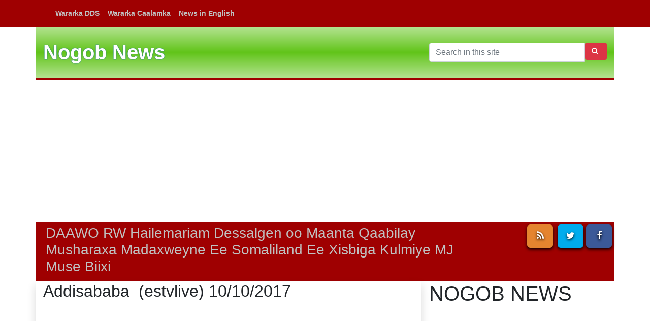

--- FILE ---
content_type: text/html; charset=UTF-8
request_url: https://nogobnews.net/2017/10/10/daawo-rw-hailemariam-dessalgen-oo-maanta-qaabilay-musharaxa-madaxweyne-ee-somaliland-ee-xisbiga-kulmiye-mj-muse-biixi/
body_size: 5865
content:
<!DOCTYPE html>
<html lang="en">
<head>
<meta charset="UTF-8">
 <meta name="viewport" content="width=device-width, initial-scale=1, shrink-to-fit=no">
<title>
DAAWO RW Hailemariam Dessalgen oo Maanta Qaabilay Musharaxa Madaxweyne Ee Somaliland Ee Xisbiga Kulmiye MJ Muse Biixi | </title>
<link rel="profile" href="http://gmpg.org/xfn/11">
<link rel="stylesheet" href="https://stackpath.bootstrapcdn.com/bootstrap/4.4.1/css/bootstrap.min.css" integrity="sha384-Vkoo8x4CGsO3+Hhxv8T/Q5PaXtkKtu6ug5TOeNV6gBiFeWPGFN9MuhOf23Q9Ifjh" crossorigin="anonymous">
<link href="https://fonts.googleapis.com/css?family=Saira+Condensed&display=swap" rel="stylesheet">
<link rel="stylesheet" type="text/css" href="https://nogobnews.net/wp-content/themes/nogo/style.css">
<link rel="stylesheet" type="text/css" href="https://nogobnews.net/wp-content/themes/nogo/stylesheets/animate.min.css">

<meta name='robots' content='max-image-preview:large' />
<link rel="alternate" type="application/rss+xml" title="Nogob news &raquo; Feed" href="https://nogobnews.net/feed/" />
<link rel="alternate" type="application/rss+xml" title="Nogob news &raquo; Comments Feed" href="https://nogobnews.net/comments/feed/" />
<link rel='stylesheet' id='wp-block-library-css' href='https://nogobnews.net/wp-includes/css/dist/block-library/style.min.css?ver=6.4.2' type='text/css' media='all' />
<style id='classic-theme-styles-inline-css' type='text/css'>
/*! This file is auto-generated */
.wp-block-button__link{color:#fff;background-color:#32373c;border-radius:9999px;box-shadow:none;text-decoration:none;padding:calc(.667em + 2px) calc(1.333em + 2px);font-size:1.125em}.wp-block-file__button{background:#32373c;color:#fff;text-decoration:none}
</style>
<style id='global-styles-inline-css' type='text/css'>
body{--wp--preset--color--black: #000000;--wp--preset--color--cyan-bluish-gray: #abb8c3;--wp--preset--color--white: #ffffff;--wp--preset--color--pale-pink: #f78da7;--wp--preset--color--vivid-red: #cf2e2e;--wp--preset--color--luminous-vivid-orange: #ff6900;--wp--preset--color--luminous-vivid-amber: #fcb900;--wp--preset--color--light-green-cyan: #7bdcb5;--wp--preset--color--vivid-green-cyan: #00d084;--wp--preset--color--pale-cyan-blue: #8ed1fc;--wp--preset--color--vivid-cyan-blue: #0693e3;--wp--preset--color--vivid-purple: #9b51e0;--wp--preset--gradient--vivid-cyan-blue-to-vivid-purple: linear-gradient(135deg,rgba(6,147,227,1) 0%,rgb(155,81,224) 100%);--wp--preset--gradient--light-green-cyan-to-vivid-green-cyan: linear-gradient(135deg,rgb(122,220,180) 0%,rgb(0,208,130) 100%);--wp--preset--gradient--luminous-vivid-amber-to-luminous-vivid-orange: linear-gradient(135deg,rgba(252,185,0,1) 0%,rgba(255,105,0,1) 100%);--wp--preset--gradient--luminous-vivid-orange-to-vivid-red: linear-gradient(135deg,rgba(255,105,0,1) 0%,rgb(207,46,46) 100%);--wp--preset--gradient--very-light-gray-to-cyan-bluish-gray: linear-gradient(135deg,rgb(238,238,238) 0%,rgb(169,184,195) 100%);--wp--preset--gradient--cool-to-warm-spectrum: linear-gradient(135deg,rgb(74,234,220) 0%,rgb(151,120,209) 20%,rgb(207,42,186) 40%,rgb(238,44,130) 60%,rgb(251,105,98) 80%,rgb(254,248,76) 100%);--wp--preset--gradient--blush-light-purple: linear-gradient(135deg,rgb(255,206,236) 0%,rgb(152,150,240) 100%);--wp--preset--gradient--blush-bordeaux: linear-gradient(135deg,rgb(254,205,165) 0%,rgb(254,45,45) 50%,rgb(107,0,62) 100%);--wp--preset--gradient--luminous-dusk: linear-gradient(135deg,rgb(255,203,112) 0%,rgb(199,81,192) 50%,rgb(65,88,208) 100%);--wp--preset--gradient--pale-ocean: linear-gradient(135deg,rgb(255,245,203) 0%,rgb(182,227,212) 50%,rgb(51,167,181) 100%);--wp--preset--gradient--electric-grass: linear-gradient(135deg,rgb(202,248,128) 0%,rgb(113,206,126) 100%);--wp--preset--gradient--midnight: linear-gradient(135deg,rgb(2,3,129) 0%,rgb(40,116,252) 100%);--wp--preset--font-size--small: 13px;--wp--preset--font-size--medium: 20px;--wp--preset--font-size--large: 36px;--wp--preset--font-size--x-large: 42px;--wp--preset--spacing--20: 0.44rem;--wp--preset--spacing--30: 0.67rem;--wp--preset--spacing--40: 1rem;--wp--preset--spacing--50: 1.5rem;--wp--preset--spacing--60: 2.25rem;--wp--preset--spacing--70: 3.38rem;--wp--preset--spacing--80: 5.06rem;--wp--preset--shadow--natural: 6px 6px 9px rgba(0, 0, 0, 0.2);--wp--preset--shadow--deep: 12px 12px 50px rgba(0, 0, 0, 0.4);--wp--preset--shadow--sharp: 6px 6px 0px rgba(0, 0, 0, 0.2);--wp--preset--shadow--outlined: 6px 6px 0px -3px rgba(255, 255, 255, 1), 6px 6px rgba(0, 0, 0, 1);--wp--preset--shadow--crisp: 6px 6px 0px rgba(0, 0, 0, 1);}:where(.is-layout-flex){gap: 0.5em;}:where(.is-layout-grid){gap: 0.5em;}body .is-layout-flow > .alignleft{float: left;margin-inline-start: 0;margin-inline-end: 2em;}body .is-layout-flow > .alignright{float: right;margin-inline-start: 2em;margin-inline-end: 0;}body .is-layout-flow > .aligncenter{margin-left: auto !important;margin-right: auto !important;}body .is-layout-constrained > .alignleft{float: left;margin-inline-start: 0;margin-inline-end: 2em;}body .is-layout-constrained > .alignright{float: right;margin-inline-start: 2em;margin-inline-end: 0;}body .is-layout-constrained > .aligncenter{margin-left: auto !important;margin-right: auto !important;}body .is-layout-constrained > :where(:not(.alignleft):not(.alignright):not(.alignfull)){max-width: var(--wp--style--global--content-size);margin-left: auto !important;margin-right: auto !important;}body .is-layout-constrained > .alignwide{max-width: var(--wp--style--global--wide-size);}body .is-layout-flex{display: flex;}body .is-layout-flex{flex-wrap: wrap;align-items: center;}body .is-layout-flex > *{margin: 0;}body .is-layout-grid{display: grid;}body .is-layout-grid > *{margin: 0;}:where(.wp-block-columns.is-layout-flex){gap: 2em;}:where(.wp-block-columns.is-layout-grid){gap: 2em;}:where(.wp-block-post-template.is-layout-flex){gap: 1.25em;}:where(.wp-block-post-template.is-layout-grid){gap: 1.25em;}.has-black-color{color: var(--wp--preset--color--black) !important;}.has-cyan-bluish-gray-color{color: var(--wp--preset--color--cyan-bluish-gray) !important;}.has-white-color{color: var(--wp--preset--color--white) !important;}.has-pale-pink-color{color: var(--wp--preset--color--pale-pink) !important;}.has-vivid-red-color{color: var(--wp--preset--color--vivid-red) !important;}.has-luminous-vivid-orange-color{color: var(--wp--preset--color--luminous-vivid-orange) !important;}.has-luminous-vivid-amber-color{color: var(--wp--preset--color--luminous-vivid-amber) !important;}.has-light-green-cyan-color{color: var(--wp--preset--color--light-green-cyan) !important;}.has-vivid-green-cyan-color{color: var(--wp--preset--color--vivid-green-cyan) !important;}.has-pale-cyan-blue-color{color: var(--wp--preset--color--pale-cyan-blue) !important;}.has-vivid-cyan-blue-color{color: var(--wp--preset--color--vivid-cyan-blue) !important;}.has-vivid-purple-color{color: var(--wp--preset--color--vivid-purple) !important;}.has-black-background-color{background-color: var(--wp--preset--color--black) !important;}.has-cyan-bluish-gray-background-color{background-color: var(--wp--preset--color--cyan-bluish-gray) !important;}.has-white-background-color{background-color: var(--wp--preset--color--white) !important;}.has-pale-pink-background-color{background-color: var(--wp--preset--color--pale-pink) !important;}.has-vivid-red-background-color{background-color: var(--wp--preset--color--vivid-red) !important;}.has-luminous-vivid-orange-background-color{background-color: var(--wp--preset--color--luminous-vivid-orange) !important;}.has-luminous-vivid-amber-background-color{background-color: var(--wp--preset--color--luminous-vivid-amber) !important;}.has-light-green-cyan-background-color{background-color: var(--wp--preset--color--light-green-cyan) !important;}.has-vivid-green-cyan-background-color{background-color: var(--wp--preset--color--vivid-green-cyan) !important;}.has-pale-cyan-blue-background-color{background-color: var(--wp--preset--color--pale-cyan-blue) !important;}.has-vivid-cyan-blue-background-color{background-color: var(--wp--preset--color--vivid-cyan-blue) !important;}.has-vivid-purple-background-color{background-color: var(--wp--preset--color--vivid-purple) !important;}.has-black-border-color{border-color: var(--wp--preset--color--black) !important;}.has-cyan-bluish-gray-border-color{border-color: var(--wp--preset--color--cyan-bluish-gray) !important;}.has-white-border-color{border-color: var(--wp--preset--color--white) !important;}.has-pale-pink-border-color{border-color: var(--wp--preset--color--pale-pink) !important;}.has-vivid-red-border-color{border-color: var(--wp--preset--color--vivid-red) !important;}.has-luminous-vivid-orange-border-color{border-color: var(--wp--preset--color--luminous-vivid-orange) !important;}.has-luminous-vivid-amber-border-color{border-color: var(--wp--preset--color--luminous-vivid-amber) !important;}.has-light-green-cyan-border-color{border-color: var(--wp--preset--color--light-green-cyan) !important;}.has-vivid-green-cyan-border-color{border-color: var(--wp--preset--color--vivid-green-cyan) !important;}.has-pale-cyan-blue-border-color{border-color: var(--wp--preset--color--pale-cyan-blue) !important;}.has-vivid-cyan-blue-border-color{border-color: var(--wp--preset--color--vivid-cyan-blue) !important;}.has-vivid-purple-border-color{border-color: var(--wp--preset--color--vivid-purple) !important;}.has-vivid-cyan-blue-to-vivid-purple-gradient-background{background: var(--wp--preset--gradient--vivid-cyan-blue-to-vivid-purple) !important;}.has-light-green-cyan-to-vivid-green-cyan-gradient-background{background: var(--wp--preset--gradient--light-green-cyan-to-vivid-green-cyan) !important;}.has-luminous-vivid-amber-to-luminous-vivid-orange-gradient-background{background: var(--wp--preset--gradient--luminous-vivid-amber-to-luminous-vivid-orange) !important;}.has-luminous-vivid-orange-to-vivid-red-gradient-background{background: var(--wp--preset--gradient--luminous-vivid-orange-to-vivid-red) !important;}.has-very-light-gray-to-cyan-bluish-gray-gradient-background{background: var(--wp--preset--gradient--very-light-gray-to-cyan-bluish-gray) !important;}.has-cool-to-warm-spectrum-gradient-background{background: var(--wp--preset--gradient--cool-to-warm-spectrum) !important;}.has-blush-light-purple-gradient-background{background: var(--wp--preset--gradient--blush-light-purple) !important;}.has-blush-bordeaux-gradient-background{background: var(--wp--preset--gradient--blush-bordeaux) !important;}.has-luminous-dusk-gradient-background{background: var(--wp--preset--gradient--luminous-dusk) !important;}.has-pale-ocean-gradient-background{background: var(--wp--preset--gradient--pale-ocean) !important;}.has-electric-grass-gradient-background{background: var(--wp--preset--gradient--electric-grass) !important;}.has-midnight-gradient-background{background: var(--wp--preset--gradient--midnight) !important;}.has-small-font-size{font-size: var(--wp--preset--font-size--small) !important;}.has-medium-font-size{font-size: var(--wp--preset--font-size--medium) !important;}.has-large-font-size{font-size: var(--wp--preset--font-size--large) !important;}.has-x-large-font-size{font-size: var(--wp--preset--font-size--x-large) !important;}
.wp-block-navigation a:where(:not(.wp-element-button)){color: inherit;}
:where(.wp-block-post-template.is-layout-flex){gap: 1.25em;}:where(.wp-block-post-template.is-layout-grid){gap: 1.25em;}
:where(.wp-block-columns.is-layout-flex){gap: 2em;}:where(.wp-block-columns.is-layout-grid){gap: 2em;}
.wp-block-pullquote{font-size: 1.5em;line-height: 1.6;}
</style>
<link rel='stylesheet' id='jquery-lazyloadxt-spinner-css-css' href='//nogobnews.net/wp-content/plugins/a3-lazy-load/assets/css/jquery.lazyloadxt.spinner.css?ver=6.4.2' type='text/css' media='all' />
<link rel='stylesheet' id='a3a3_lazy_load-css' href='//nogobnews.net/wp-content/uploads/sass/a3_lazy_load.min.css?ver=1706068487' type='text/css' media='all' />
<script type="text/javascript" src="https://nogobnews.net/wp-includes/js/jquery/jquery.min.js?ver=3.7.1" id="jquery-core-js"></script>
<script type="text/javascript" src="https://nogobnews.net/wp-includes/js/jquery/jquery-migrate.min.js?ver=3.4.1" id="jquery-migrate-js"></script>
<link rel="https://api.w.org/" href="https://nogobnews.net/wp-json/" /><link rel="alternate" type="application/json" href="https://nogobnews.net/wp-json/wp/v2/posts/73514" /><link rel="EditURI" type="application/rsd+xml" title="RSD" href="https://nogobnews.net/xmlrpc.php?rsd" />
<meta name="generator" content="WordPress 6.4.2" />
<link rel="canonical" href="https://nogobnews.net/2017/10/10/daawo-rw-hailemariam-dessalgen-oo-maanta-qaabilay-musharaxa-madaxweyne-ee-somaliland-ee-xisbiga-kulmiye-mj-muse-biixi/" />
<link rel='shortlink' href='https://nogobnews.net/?p=73514' />
<link rel="alternate" type="application/json+oembed" href="https://nogobnews.net/wp-json/oembed/1.0/embed?url=https%3A%2F%2Fnogobnews.net%2F2017%2F10%2F10%2Fdaawo-rw-hailemariam-dessalgen-oo-maanta-qaabilay-musharaxa-madaxweyne-ee-somaliland-ee-xisbiga-kulmiye-mj-muse-biixi%2F" />
<link rel="alternate" type="text/xml+oembed" href="https://nogobnews.net/wp-json/oembed/1.0/embed?url=https%3A%2F%2Fnogobnews.net%2F2017%2F10%2F10%2Fdaawo-rw-hailemariam-dessalgen-oo-maanta-qaabilay-musharaxa-madaxweyne-ee-somaliland-ee-xisbiga-kulmiye-mj-muse-biixi%2F&#038;format=xml" />
</head>



<body  > 
    <nav class="navbar navbar-expand-sm navbar-dark bg-danger" role="navigation">
  <div class="container">
    <!-- Brand and toggle get grouped for better mobile display -->
    <button class="navbar-toggler" type="button" data-toggle="collapse" data-target="#bs-example-navbar-collapse-1" aria-controls="bs-example-navbar-collapse-1" aria-expanded="false" aria-label="Toggle navigation">
        <span class="navbar-toggler-icon"></span>
    </button>
    <a class="navbar-brand" href="#"> <span class=" d-xs-block d-none ">Nogob News</span></a>
        <div id="bs-example-navbar-collapse-1" class="collapse navbar-collapse"><ul id="menu-primary-menu" class="nav navbar-nav"><li itemscope="itemscope" itemtype="https://www.schema.org/SiteNavigationElement" id="menu-item-79167" class="menu-item menu-item-type-taxonomy menu-item-object-category current-post-ancestor current-menu-parent current-post-parent active menu-item-79167 nav-item"><a title="Wararka DDS" href="https://nogobnews.net/category/wararka-ddsi/" class="nav-link">Wararka DDS</a></li>
<li itemscope="itemscope" itemtype="https://www.schema.org/SiteNavigationElement" id="menu-item-79166" class="menu-item menu-item-type-taxonomy menu-item-object-category current-post-ancestor current-menu-parent current-post-parent active menu-item-79166 nav-item"><a title="Wararka Caalamka" href="https://nogobnews.net/category/wararka/" class="nav-link">Wararka Caalamka</a></li>
<li itemscope="itemscope" itemtype="https://www.schema.org/SiteNavigationElement" id="menu-item-79168" class="menu-item menu-item-type-taxonomy menu-item-object-category menu-item-79168 nav-item"><a title="News in English" href="https://nogobnews.net/category/english-news/" class="nav-link">News in English</a></li>
</ul></div>    </div>
</nav>
    <div class="container header-bg">
        <div class="row">
     <div class="col-sm-8"><a  href="https://nogobnews.net" class="main-heading"><header class="">Nogob News</header></a> </div>
            <div class="col-xs-12 col-sm-4 my-auto"> 
                <form role="search" method="get" class="form search-form" action="/index.php">
                        <div class="input-group">
                            <input name="s" type="text" class="form-control" placeholder="Search in this site">
                            <span class="input-group-btn">
                                <button type="submit" value="Search" class="btn btn-danger" type="button"><i class="fa fa-search" aria-hidden="true"></i>&nbsp;</button>
                            </span>
                        </div>
                    </form>
            </div>
        </div>
    </div>
    <div class="container-sm">
        
           
<div  class="ads-header col-12 mx-auto">
  <script async src="//pagead2.googlesyndication.com/pagead/js/adsbygoogle.js"></script>
  <!-- responsive -->
  <ins class="adsbygoogle"     style="display:block"     data-ad-client="ca-pub-1352767632672401"     data-ad-slot="4839594453"     data-ad-format="auto"></ins>
  <script>(adsbygoogle = window.adsbygoogle || []).push({});</script>
</div>
<script async src="//pagead2.googlesyndication.com/pagead/js/adsbygoogle.js"></script>
<script>
     (adsbygoogle = window.adsbygoogle || []).push({
          google_ad_client: "ca-pub-1352767632672401",
          enable_page_level_ads: true
     });
 </script></div>
    <div class="container">
        <div class="row">

	
					
<div class="col-12 bg-danger"><div class="row"><div class="col-10 col-md-9"><h3 class="cat-title-3">DAAWO RW Hailemariam Dessalgen oo Maanta Qaabilay Musharaxa Madaxweyne Ee Somaliland Ee Xisbiga Kulmiye MJ Muse Biixi</h3> </div><div class="col-2 col-md-3 social text-light text-right"> <a class="btn btn-lg btn-rss " href="https://nogobnews.net/feed/" target="_blank" ><span class="fa-rss"></span></a>
    
    <a class="btn btn-social-icon  btn-lg btn-twitter" rel="nofollow" href="https://twitter.com/intent/tweet?text=https://nogobnews.net/2017/10/10/daawo-rw-hailemariam-dessalgen-oo-maanta-qaabilay-musharaxa-madaxweyne-ee-somaliland-ee-xisbiga-kulmiye-mj-muse-biixi/">
      <span class="fa-twitter"></span>
                    </a><a class="btn  btn-social-icon  btn-lg btn-facebook" rel="nofollow"
                       href="http://www.facebook.com/sharer.php?u=https://nogobnews.net/2017/10/10/daawo-rw-hailemariam-dessalgen-oo-maanta-qaabilay-musharaxa-madaxweyne-ee-somaliland-ee-xisbiga-kulmiye-mj-muse-biixi/&amp;t=DAAWO+RW+Hailemariam+Dessalgen+oo+Maanta+Qaabilay+Musharaxa+Madaxweyne+Ee+Somaliland+Ee+Xisbiga+Kulmiye+MJ+Muse+Biixi"> <span class="fa-facebook"></span>  </a></div></div>
</div>
                    
                       <div class="col-sm-6 col-md-8 shadow">
        
            
			
			<h2><a href="http://nogobnews.net/wp-content/uploads/2017/10/Screenshot_20171010-192059.jpg"></a>Addisababa  (estvlive) 10/10/2017</h2>
<h2><span id="more-73514"></span></h2>
<p>&nbsp;</p>
<p><iframe class="lazy lazy-hidden" width="500" height="375"  data-lazy-type="iframe" data-src="https://www.youtube.com/embed/pvFbGzkIiKg?feature=oembed" frameborder="0" allowfullscreen></iframe><noscript><iframe width="500" height="375" src="https://www.youtube.com/embed/pvFbGzkIiKg?feature=oembed" frameborder="0" allowfullscreen></iframe></noscript></p>
                           <div class="ads">
 <script async src="//pagead2.googlesyndication.com/pagead/js/adsbygoogle.js"></script>
<!-- responsive -->
<ins class="adsbygoogle"
     style="display:block"
     data-ad-client="ca-pub-1352767632672401"
     data-ad-slot="4839594453"
     data-ad-format="auto"></ins>
<script>
(adsbygoogle = window.adsbygoogle || []).push({});
</script></div>
			<div id="comments">
	
	
	
		<p>
			Comments are closed		</p>

	
		
		<script>
			/*
			basic javascript form validation
			For more information: https://getbootstrap.com/docs/4.3/components/forms/#validation
			*/
			function validateForm() {
			var form 	=  document.forms.commentForm,
				x 		= form.author.value,
				y 		= form.email.value,
				z 		= form.comment.value,
				flag 	= true,
				d1 		= document.getElementById("d1"),
				d2 		= document.getElementById("d2"),
				d3 		= document.getElementById("d3");

			if (x === null || x === "") {
				d1.innerHTML = "Name is required";
				flag = false;
			} else {
				d1.innerHTML = "";
			}

			if (y === null || y === "") {
				d2.innerHTML = "Email is required";
				flag = false;
			} else {
				d2.innerHTML = "";
			}

			if (z === null || z === "") {
				d3.innerHTML = "Comment is required";
				flag = false;
			} else {
				d3.innerHTML = "";
			}

			return flag;

		}
	</script>


</div>
		                       </div><div class=" col-sm-6 col-md-4">	
	<aside id="text-12" class="widget widget_text"><h1 class="widget-title">NOGOB NEWS</h1>			<div class="textwidget"><p><iframe class="lazy lazy-hidden" loading="lazy" title="Wareysi Ku Saabsan Magta Dumarka Sh Cabdullaahi Khaliif"  data-lazy-type="iframe" data-src="https://www.youtube.com/embed/6F4CixD-aOE?feature=oembed" frameborder="0" allow="accelerometer; autoplay; clipboard-write; encrypted-media; gyroscope; picture-in-picture; web-share" allowfullscreen></iframe><noscript><iframe loading="lazy" title="Wareysi Ku Saabsan Magta Dumarka Sh Cabdullaahi Khaliif" src="https://www.youtube.com/embed/6F4CixD-aOE?feature=oembed" frameborder="0" allow="accelerometer; autoplay; clipboard-write; encrypted-media; gyroscope; picture-in-picture; web-share" allowfullscreen></iframe></noscript></p>
<p><iframe class="lazy lazy-hidden" loading="lazy" title="Madaxweyne Xasan Sheekh oo si adag u dhaliilay madaxweynaha maamulka Puntland"  data-lazy-type="iframe" data-src="https://www.youtube.com/embed/8ZaVhBN33To?feature=oembed" frameborder="0" allow="accelerometer; autoplay; clipboard-write; encrypted-media; gyroscope; picture-in-picture; web-share" allowfullscreen></iframe><noscript><iframe loading="lazy" title="Madaxweyne Xasan Sheekh oo si adag u dhaliilay madaxweynaha maamulka Puntland" src="https://www.youtube.com/embed/8ZaVhBN33To?feature=oembed" frameborder="0" allow="accelerometer; autoplay; clipboard-write; encrypted-media; gyroscope; picture-in-picture; web-share" allowfullscreen></iframe></noscript></p>
<p><iframe class="lazy lazy-hidden" loading="lazy" title="Ra&#039;iisul Wasaare Hamza ku dhawaaqay qiimaha xajka $4,484, lagu tagayo"  data-lazy-type="iframe" data-src="https://www.youtube.com/embed/_Vpk7yTj_V8?feature=oembed" frameborder="0" allow="accelerometer; autoplay; clipboard-write; encrypted-media; gyroscope; picture-in-picture; web-share" allowfullscreen></iframe><noscript><iframe loading="lazy" title="Ra&#039;iisul Wasaare Hamza ku dhawaaqay qiimaha xajka $4,484, lagu tagayo" src="https://www.youtube.com/embed/_Vpk7yTj_V8?feature=oembed" frameborder="0" allow="accelerometer; autoplay; clipboard-write; encrypted-media; gyroscope; picture-in-picture; web-share" allowfullscreen></iframe></noscript></p>
</div>
		</aside><aside id="text-10" class="widget widget_text">			<div class="textwidget"><div class="ads">
<aside><script async src="//pagead2.googlesyndication.com/pagead/js/adsbygoogle.js"></script></p>
<p><script>
(adsbygoogle = window.adsbygoogle || []).push({});
</script></aside>
</div>
<aside></aside>
<aside></aside>
<aside></aside>
</div>
		</aside><aside id="text-14" class="widget widget_text"><h1 class="widget-title">Facebook</h1>			<div class="textwidget"><pre class="prettyprint _3t10 prettyprinted"></pre>
<div class="fb-page" data-href="https://www.facebook.com/ugaashassan99" data-tabs="timeline" data-width="" data-height="" data-small-header="false" data-adapt-container-width="true" data-hide-cover="false" data-show-facepile="true">
<blockquote class="fb-xfbml-parse-ignore" cite="https://www.facebook.com/ugaashassan99"><p><a href="https://www.facebook.com/ugaashassan99">Hassan Mohamed</a></p></blockquote>
</div>
</div>
		</aside>                       </div>
</div></div><div class="bg-danger shadow pb-2 pt-2"><div class="text-center fotter-text"><footer>
		<p>© Copyright 2010. All Rights Reserved. Nogob News Network
</p>
	</footer>
</div>
</div>
  <script src="https://ajax.googleapis.com/ajax/libs/jquery/3.4.1/jquery.min.js"></script>

  <script src="https://maxcdn.bootstrapcdn.com/bootstrap/4.4.1/js/bootstrap.min.js"></script>

<script src="https://nogobnews.net/wp-content/themes/nogo/js/wow.min.js"></script>


    <script type="text/javascript" id="jquery-lazyloadxt-js-extra">
/* <![CDATA[ */
var a3_lazyload_params = {"apply_images":"1","apply_videos":"1"};
/* ]]> */
</script>
<script type="text/javascript" src="//nogobnews.net/wp-content/plugins/a3-lazy-load/assets/js/jquery.lazyloadxt.extra.min.js?ver=2.7.1" id="jquery-lazyloadxt-js"></script>
<script type="text/javascript" src="//nogobnews.net/wp-content/plugins/a3-lazy-load/assets/js/jquery.lazyloadxt.srcset.min.js?ver=2.7.1" id="jquery-lazyloadxt-srcset-js"></script>
<script type="text/javascript" id="jquery-lazyloadxt-extend-js-extra">
/* <![CDATA[ */
var a3_lazyload_extend_params = {"edgeY":"0","horizontal_container_classnames":""};
/* ]]> */
</script>
<script type="text/javascript" src="//nogobnews.net/wp-content/plugins/a3-lazy-load/assets/js/jquery.lazyloadxt.extend.js?ver=2.7.1" id="jquery-lazyloadxt-extend-js"></script>
</body>
</html><!--
Performance optimized by Redis Object Cache. Learn more: https://wprediscache.com

Retrieved 513 objects (128 KB) from Redis using PhpRedis (v6.0.2).
-->
<!-- WP Fastest Cache file was created in 0.015634059906006 seconds, on 24-01-24 6:24:47 --><!-- via php -->

--- FILE ---
content_type: text/html; charset=utf-8
request_url: https://www.google.com/recaptcha/api2/aframe
body_size: 250
content:
<!DOCTYPE HTML><html><head><meta http-equiv="content-type" content="text/html; charset=UTF-8"></head><body><script nonce="ppWtRGhWSq3a2e0wjOAUIw">/** Anti-fraud and anti-abuse applications only. See google.com/recaptcha */ try{var clients={'sodar':'https://pagead2.googlesyndication.com/pagead/sodar?'};window.addEventListener("message",function(a){try{if(a.source===window.parent){var b=JSON.parse(a.data);var c=clients[b['id']];if(c){var d=document.createElement('img');d.src=c+b['params']+'&rc='+(localStorage.getItem("rc::a")?sessionStorage.getItem("rc::b"):"");window.document.body.appendChild(d);sessionStorage.setItem("rc::e",parseInt(sessionStorage.getItem("rc::e")||0)+1);localStorage.setItem("rc::h",'1769352073964');}}}catch(b){}});window.parent.postMessage("_grecaptcha_ready", "*");}catch(b){}</script></body></html>

--- FILE ---
content_type: text/css
request_url: https://nogobnews.net/wp-content/themes/nogo/style.css
body_size: 3087
content:
/*
Theme Name: nogob new

*/
body{
    margin: 0px !important;
    padding: 0px;
    font-family: sans-serif;
    font-size: 14px;
    background: #ffffff;
}



.navbar-dark .navbar-nav a {
    
    color: silver!important;
    font-weight: 900;
    
}
.navbar-dark .navbar-nav a:hover{color:#fff; background: darkred; /* IE6-9 */
}
.screen-reader-text:focus {background: silver; font-weight: bold;}
.search-form .search-submit{
   
  
    background:#9f0001;
    color:white;
    font-weight:bold;
}
.bg-danger{background:#9f0001!important }
.cat-title-3{padding: 5px; color: silver;}
.article{padding-bottom: 10px; border-bottom: 1px dotted #9f0001; margin-bottom: 10px; padding-top: 5px}
.article-title{padding-left:5px; color:#003063;  margin-top:5px;text-decoration:none; font-weight:bold; font-size: 14px; display: inline-block}
.article .media-body{font-family: 'Saira Condensed', sans-serif; line-height: 1.3; font-size: 12px; }
.fotter-text{color:rgba(255,255,255,0.3);}
.ads {margin: 20px 0; border-bottom: 1px solid #9f0001; border-top:1px solid #9f0001;}
.subcontainer{
    padding: 0px;
    margin: 0px;
    list-style: none;
    width: 1207px;
    margin-top: 10px;
}

.subcontainer li:nth-child(1) h1, .subcontainer li:nth-child(4) h1, .subcontainer li:nth-child(5) h1, .subcontainer li:nth-child(2) h1, .subcontainer li:nth-child(3) h1{
    font-size: 15px;
    font-family:sans-serif; 
    text-align: center;
    width: 100%;
    background: #9f0001;
    margin: 0px;
    text-transform: uppercase;
    color: white;
    padding: 5px 0px;
}

.subcontainer li:nth-child(5) img, .subcontainer li:nth-child(2) img{
}

.main-heading{font-size: 40px;
color: #fff;
white-space: nowrap;
line-height: 100px;
font-weight: 900;
text-shadow: 0 0 2px #0865c5;}
.ads{clear: both!important; position: relative; z-index: 1000; display:block; width: 95%; text-align:center; margin:10px auto;}
 .clear-ads{clear: both; height: 1px;display: block;
 }
.header-bg{
 background: rgb(180,227,145); /* Old browsers */
background: -moz-linear-gradient(top, rgba(180,227,145,1) 0%, rgba(97,196,25,1) 50%, rgba(180,227,145,1) 100%); /* FF3.6-15 */
background: -webkit-linear-gradient(top, rgba(180,227,145,1) 0%,rgba(97,196,25,1) 50%,rgba(180,227,145,1) 100%); /* Chrome10-25,Safari5.1-6 */
background: linear-gradient(to bottom, rgba(180,227,145,1) 0%,rgba(97,196,25,1) 50%,rgba(180,227,145,1) 100%); /* W3C, IE10+, FF16+, Chrome26+, Opera12+, Safari7+ */
filter: progid:DXImageTransform.Microsoft.gradient( startColorstr='#b4e391', endColorstr='#b4e391',GradientType=0 ); /* IE6-9 */
border-bottom:solid 4px #9f0001;}
#singlepost img{max-width:100%}
#singlepost{overflow:hidden;}




@font-face {
	font-family: 'icomoon';
	src:url('fonts/icomoon.eot?9v5ey');
	src:url('fonts/icomoon.eot?#iefix9v5ey') format('embedded-opentype'),
		url('fonts/icomoon.ttf?9v5ey') format('truetype'),
		url('fonts/icomoon.woff?9v5ey') format('woff'),
		url('fonts/icomoon.svg?9v5ey#icomoon') format('svg');
	font-weight: normal;
	font-style: normal;
}

[class^="fa-"], [class*=" fa-"] {
	font-family: 'icomoon'!important;
	speak: none;
	font-style: normal;
	font-weight: normal;
	font-variant: normal;
	text-transform: none;
	line-height: 1;

	/* Better Font Rendering =========== */
	-webkit-font-smoothing: antialiased;
	-moz-osx-font-smoothing: grayscale;
}

.fa-search:before {
	content: "\f002";
}
.fa-envelope-o:before {
	content: "\f003";
}
.fa-heart:before {
	content: "\f004";
}
.fa-star:before {
	content: "\f005";
}
.fa-user:before {
	content: "\f007";
}
.fa-check:before {
	content: "\f00c";
}
.fa-close:before {
	content: "\f00d";
}
.fa-remove:before {
	content: "\f00d";
}
.fa-times:before {
	content: "\f00d";
}
.fa-search-minus:before {
	content: "\f010";
}
.fa-power-off:before {
	content: "\f011";
}
.fa-cog:before {
	content: "\f013";
}
.fa-gear:before {
	content: "\f013";
}
.fa-trash-o:before {
	content: "\f014";
}
.fa-home:before {
	content: "\f015";
}
.fa-refresh:before {
	content: "\f021";
}
.fa-lock:before {
	content: "\f023";
}
.fa-volume-off:before {
	content: "\f026";
}
.fa-volume-down:before {
	content: "\f027";
}
.fa-volume-up:before {
	content: "\f028";
}
.fa-image:before {
	content: "\f03e";
}
.fa-photo:before {
	content: "\f03e";
}
.fa-picture-o:before {
	content: "\f03e";
}
.fa-map-marker:before {
	content: "\f041";
}
.fa-edit:before {
	content: "\f044";
}
.fa-pencil-square-o:before {
	content: "\f044";
}
.fa-pause:before {
	content: "\f04c";
}
.fa-stop:before {
	content: "\f04d";
}
.fa-forward:before {
	content: "\f04e";
}
.fa-fast-forward:before {
	content: "\f050";
}
.fa-step-forward:before {
	content: "\f051";
}
.fa-eject:before {
	content: "\f052";
}
.fa-chevron-left:before {
	content: "\f053";
}
.fa-chevron-right:before {
	content: "\f054";
}
.fa-plus-circle:before {
	content: "\f055";
}
.fa-minus-circle:before {
	content: "\f056";
}
.fa-times-circle:before {
	content: "\f057";
}
.fa-check-circle:before {
	content: "\f058";
}
.fa-question-circle:before {
	content: "\f059";
}
.fa-info-circle:before {
	content: "\f05a";
}
.fa-crosshairs:before {
	content: "\f05b";
}
.fa-times-circle-o:before {
	content: "\f05c";
}
.fa-check-circle-o:before {
	content: "\f05d";
}
.fa-ban:before {
	content: "\f05e";
}
.fa-arrow-left:before {
	content: "\f060";
}
.fa-arrow-right:before {
	content: "\f061";
}
.fa-arrow-up:before {
	content: "\f062";
}
.fa-arrow-down:before {
	content: "\f063";
}
.fa-mail-forward:before {
	content: "\f064";
}
.fa-share:before {
	content: "\f064";
}
.fa-fire:before {
	content: "\f06d";
}
.fa-eye:before {
	content: "\f06e";
}
.fa-calendar:before {
	content: "\f073";
}
.fa-comment:before {
	content: "\f075";
}
.fa-magnet:before {
	content: "\f076";
}
.fa-twitter-square:before {
	content: "\f081";
}
.fa-facebook-square:before {
	content: "\f082";
}
.fa-cogs:before {
	content: "\f085";
}
.fa-gears:before {
	content: "\f085";
}
.fa-comments:before {
	content: "\f086";
}
.fa-linkedin-square:before {
	content: "\f08c";
}
.fa-sign-in:before {
	content: "\f090";
}
.fa-lemon-o:before {
	content: "\f094";
}
.fa-phone:before {
	content: "\f095";
}
.fa-bookmark-o:before {
	content: "\f097";
}
.fa-phone-square:before {
	content: "\f098";
}
.fa-twitter:before {
	content: "\f099";
}
.fa-facebook:before {
	content: "\f09a";
}
.fa-facebook-f:before {
	content: "\f09a";
}
.fa-unlock:before {
	content: "\f09c";
}
.fa-credit-card:before {
	content: "\f09d";
}
.fa-rss:before {
	content: "\f09e";
}
.fa-hdd-o:before {
	content: "\f0a0";
}
.fa-bullhorn:before {
	content: "\f0a1";
}
.fa-bell-o:before {
	content: "\f0a2";
}
.fa-certificate:before {
	content: "\f0a3";
}
.fa-hand-o-right:before {
	content: "\f0a4";
}
.fa-hand-o-left:before {
	content: "\f0a5";
}
.fa-arrow-circle-left:before {
	content: "\f0a8";
}
.fa-arrow-circle-right:before {
	content: "\f0a9";
}
.fa-arrow-circle-up:before {
	content: "\f0aa";
}
.fa-arrow-circle-down:before {
	content: "\f0ab";
}
.fa-globe:before {
	content: "\f0ac";
}
.fa-wrench:before {
	content: "\f0ad";
}
.fa-tasks:before {
	content: "\f0ae";
}
.fa-arrows-alt:before {
	content: "\f0b2";
}
.fa-chain:before {
	content: "\f0c1";
}
.fa-link:before {
	content: "\f0c1";
}
.fa-cut:before {
	content: "\f0c4";
}
.fa-scissors:before {
	content: "\f0c4";
}
.fa-square:before {
	content: "\f0c8";
}
.fa-bars:before {
	content: "\f0c9";
}
.fa-navfa:before {
	content: "\f0c9";
}
.fa-reorder:before {
	content: "\f0c9";
}
.fa-list-ul:before {
	content: "\f0ca";
}
.fa-list-ol:before {
	content: "\f0cb";
}
.fa-pinterest-square:before {
	content: "\f0d3";
}
.fa-google-plus-square:before {
	content: "\f0d4";
}
.fa-google-plus:before {
	content: "\f0d5";
}
.fa-caret-down:before {
	content: "\f0d7";
}
.fa-caret-up:before {
	content: "\f0d8";
}
.fa-caret-left:before {
	content: "\f0d9";
}
.fa-caret-right:before {
	content: "\f0da";
}
.fa-envelope:before {
	content: "\f0e0";
}
.fa-comment-o:before {
	content: "\f0e5";
}
.fa-comments-o:before {
	content: "\f0e6";
}
.fa-coffee:before {
	content: "\f0f4";
}
.fa-cutlery:before {
	content: "\f0f5";
}
.fa-building-o:before {
	content: "\f0f7";
}
.fa-beer:before {
	content: "\f0fc";
}
.fa-angle-double-left:before {
	content: "\f100";
}
.fa-angle-double-right:before {
	content: "\f101";
}
.fa-angle-double-up:before {
	content: "\f102";
}
.fa-angle-double-down:before {
	content: "\f103";
}
.fa-desktop:before {
	content: "\f108";
}
.fa-laptop:before {
	content: "\f109";
}
.fa-tablet:before {
	content: "\f10a";
}
.fa-quote-left:before {
	content: "\f10d";
}
.fa-quote-right:before {
	content: "\f10e";
}
.fa-info:before {
	content: "\f129";
}
.fa-chevron-circle-left:before {
	content: "\f137";
}
.fa-chevron-circle-right:before {
	content: "\f138";
}
.fa-chevron-circle-up:before {
	content: "\f139";
}
.fa-chevron-circle-down:before {
	content: "\f13a";
}
.fa-gbp:before {
	content: "\f154";
}
.fa-youtube-square:before {
	content: "\f166";
}
.fa-youtube:before {
	content: "\f167";
}
.fa-tumblr:before {
	content: "\f173";
}
.fa-tumblr-square:before {
	content: "\f174";
}
.fa-apple:before {
	content: "\f179";
}
.fa-google:before {
	content: "\f1a0";
}
.fa-delicious:before {
	content: "\f1a5";
}
.fa-digg:before {
	content: "\f1a6";
}
.fa-ra:before {
	content: "\f1d0";
}
.fa-rebel:before {
	content: "\f1d0";
}
.fa-empire:before {
	content: "\f1d1";
}
.fa-ge:before {
	content: "\f1d1";
}
.fa-git-square:before {
	content: "\f1d2";
}
.fa-hacker-news:before {
	content: "\f1d4";
}
.fa-paper-plane-o:before {
	content: "\f1d9";
}
.fa-send-o:before {
	content: "\f1d9";
}
.fa-history:before {
	content: "\f1da";
}
.fa-bomb:before {
	content: "\f1e2";
}
.fa-futbol-o:before {
	content: "\f1e3";
}
.fa-soccer-ball-o:before {
	content: "\f1e3";
}
.fa-binoculars:before {
	content: "\f1e5";
}
.fa-slideshare:before {
	content: "\f1e7";
}
.fa-twitch:before {
	content: "\f1e8";
}
.fa-yelp:before {
	content: "\f1e9";
}
.fa-newspaper-o:before {
	content: "\f1ea";
}
.fa-wifi:before {
	content: "\f1eb";
}
.fa-calculator:before {
	content: "\f1ec";
}
.fa-paypal:before {
	content: "\f1ed";
}
.fa-google-wallet:before {
	content: "\f1ee";
}
.fa-cc-visa:before {
	content: "\f1f0";
}
.fa-cc-mastercard:before {
	content: "\f1f1";
}
.fa-cc-discover:before {
	content: "\f1f2";
}
.fa-cc-amex:before {
	content: "\f1f3";
}
.fa-cc-paypal:before {
	content: "\f1f4";
}
.fa-cc-stripe:before {
	content: "\f1f5";
}
.fa-eyedropper:before {
	content: "\f1fb";
}
.fa-birthday-cake:before {
	content: "\f1fd";
}
.fa-area-chart:before {
	content: "\f1fe";
}
.fa-pie-chart:before {
	content: "\f200";
}
.fa-line-chart:before {
	content: "\f201";
}
.fa-lastfm:before {
	content: "\f202";
}
.fa-lastfm-square:before {
	content: "\f203";
}
.fa-cc:before {
	content: "\f20a";
}
.fa-connectdevelop:before {
	content: "\f20e";
}
.fa-dashcube:before {
	content: "\f210";
}
.fa-forumbee:before {
	content: "\f211";
}
.fa-leanpub:before {
	content: "\f212";
}
.fa-sellsy:before {
	content: "\f213";
}
.fa-shirtsinbulk:before {
	content: "\f214";
}
.fa-facebook-official:before {
	content: "\f230";
}
.fa-pinterest-p:before {
	content: "\f231";
}

.btn {
    display: inline-block;
    margin-bottom: 0;
    font-weight: normal;
    text-align: center;
    vertical-align: middle;
    touch-action: manipulation;
    cursor: pointer;
    background-image: none;
    border: 1px solid transparent;
    white-space: nowrap;
    padding: 6px 12px;
    font-size: 14px;
    line-height: 1.42857143;
    border-radius: 4px;
    -webkit-user-select: none;
    -moz-user-select: none;
    -ms-user-select: none;
    user-select: none;
}
.btn-lg, .btn-group-lg > .btn {
    padding: 10px 16px;
    font-size: 18px;
    line-height: 1.3333333;
    border-radius: 6px;
}

.social{  padding: 5px 0; } .social a{color: #fff; margin-right: 5px; margin-bottom: 5px!important; } .social a span{text-shadow: 0px 2px 5px #000} .social .btn{box-shadow: 0 3px 6px #000}




.social .btn-rss {
    background: #e5842f;
    box-sizing: content-box;
    width: 17px;
}

.social .btn-facebook {
    background: #3B5998;
    box-sizing: content-box;
    width: 17px;
}

.social .btn-twitter {
    background: #00ACED;
    box-sizing: content-box;
    width: 17px;
}
.social .btn-in{background: #006dc6;}
.social .btn-google-plus {
    background: #E14107;
}
.social .btn-digg{background: #2B6FB8;}
.social .btn-stumble{background: #E93C1E;}

/* Don't underline fa etc. */
.social a:hover {
    text-decoration: none;
}

.social a:hover span {
    text-decoration: none;
    color: #333333; /* Match fa highlight color */
}